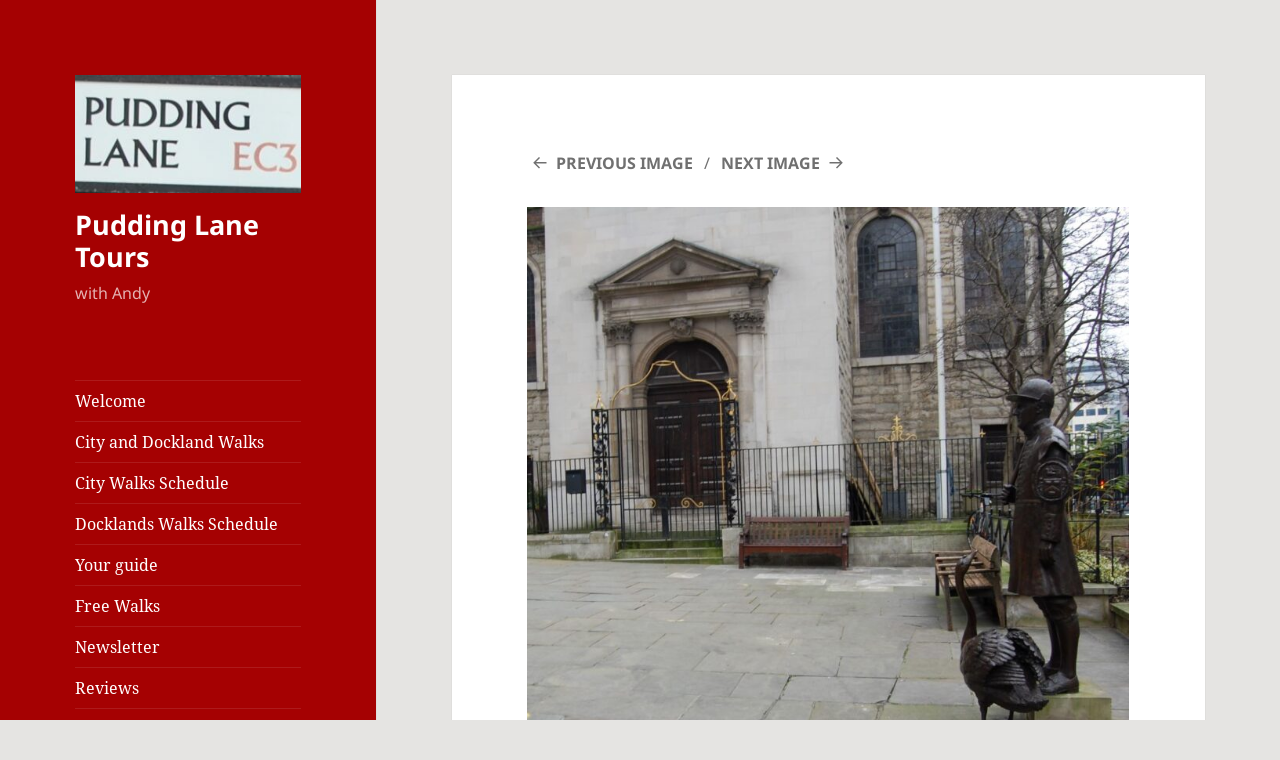

--- FILE ---
content_type: text/html; charset=UTF-8
request_url: https://puddinglanetours.co.uk/stjames-2/
body_size: 11917
content:
<!DOCTYPE html>
<html lang="en" class="no-js">
<head>
	<meta charset="UTF-8">
	<meta name="viewport" content="width=device-width, initial-scale=1.0">
	<link rel="profile" href="https://gmpg.org/xfn/11">
	<link rel="pingback" href="https://puddinglanetours.co.uk/xmlrpc.php">
	<script>(function(html){html.className = html.className.replace(/\bno-js\b/,'js')})(document.documentElement);</script>
<title>stjames &#8211; Pudding Lane Tours</title>
<meta name='robots' content='max-image-preview:large' />
	<style>img:is([sizes="auto" i], [sizes^="auto," i]) { contain-intrinsic-size: 3000px 1500px }</style>
	<link rel="alternate" type="application/rss+xml" title="Pudding Lane Tours &raquo; Feed" href="https://puddinglanetours.co.uk/feed/" />
<link rel="alternate" type="application/rss+xml" title="Pudding Lane Tours &raquo; Comments Feed" href="https://puddinglanetours.co.uk/comments/feed/" />
<link rel="alternate" type="application/rss+xml" title="Pudding Lane Tours &raquo; stjames Comments Feed" href="https://puddinglanetours.co.uk/feed/?attachment_id=147" />
<script>
window._wpemojiSettings = {"baseUrl":"https:\/\/s.w.org\/images\/core\/emoji\/15.1.0\/72x72\/","ext":".png","svgUrl":"https:\/\/s.w.org\/images\/core\/emoji\/15.1.0\/svg\/","svgExt":".svg","source":{"concatemoji":"https:\/\/puddinglanetours.co.uk\/wp-includes\/js\/wp-emoji-release.min.js?ver=6.8.1"}};
/*! This file is auto-generated */
!function(i,n){var o,s,e;function c(e){try{var t={supportTests:e,timestamp:(new Date).valueOf()};sessionStorage.setItem(o,JSON.stringify(t))}catch(e){}}function p(e,t,n){e.clearRect(0,0,e.canvas.width,e.canvas.height),e.fillText(t,0,0);var t=new Uint32Array(e.getImageData(0,0,e.canvas.width,e.canvas.height).data),r=(e.clearRect(0,0,e.canvas.width,e.canvas.height),e.fillText(n,0,0),new Uint32Array(e.getImageData(0,0,e.canvas.width,e.canvas.height).data));return t.every(function(e,t){return e===r[t]})}function u(e,t,n){switch(t){case"flag":return n(e,"\ud83c\udff3\ufe0f\u200d\u26a7\ufe0f","\ud83c\udff3\ufe0f\u200b\u26a7\ufe0f")?!1:!n(e,"\ud83c\uddfa\ud83c\uddf3","\ud83c\uddfa\u200b\ud83c\uddf3")&&!n(e,"\ud83c\udff4\udb40\udc67\udb40\udc62\udb40\udc65\udb40\udc6e\udb40\udc67\udb40\udc7f","\ud83c\udff4\u200b\udb40\udc67\u200b\udb40\udc62\u200b\udb40\udc65\u200b\udb40\udc6e\u200b\udb40\udc67\u200b\udb40\udc7f");case"emoji":return!n(e,"\ud83d\udc26\u200d\ud83d\udd25","\ud83d\udc26\u200b\ud83d\udd25")}return!1}function f(e,t,n){var r="undefined"!=typeof WorkerGlobalScope&&self instanceof WorkerGlobalScope?new OffscreenCanvas(300,150):i.createElement("canvas"),a=r.getContext("2d",{willReadFrequently:!0}),o=(a.textBaseline="top",a.font="600 32px Arial",{});return e.forEach(function(e){o[e]=t(a,e,n)}),o}function t(e){var t=i.createElement("script");t.src=e,t.defer=!0,i.head.appendChild(t)}"undefined"!=typeof Promise&&(o="wpEmojiSettingsSupports",s=["flag","emoji"],n.supports={everything:!0,everythingExceptFlag:!0},e=new Promise(function(e){i.addEventListener("DOMContentLoaded",e,{once:!0})}),new Promise(function(t){var n=function(){try{var e=JSON.parse(sessionStorage.getItem(o));if("object"==typeof e&&"number"==typeof e.timestamp&&(new Date).valueOf()<e.timestamp+604800&&"object"==typeof e.supportTests)return e.supportTests}catch(e){}return null}();if(!n){if("undefined"!=typeof Worker&&"undefined"!=typeof OffscreenCanvas&&"undefined"!=typeof URL&&URL.createObjectURL&&"undefined"!=typeof Blob)try{var e="postMessage("+f.toString()+"("+[JSON.stringify(s),u.toString(),p.toString()].join(",")+"));",r=new Blob([e],{type:"text/javascript"}),a=new Worker(URL.createObjectURL(r),{name:"wpTestEmojiSupports"});return void(a.onmessage=function(e){c(n=e.data),a.terminate(),t(n)})}catch(e){}c(n=f(s,u,p))}t(n)}).then(function(e){for(var t in e)n.supports[t]=e[t],n.supports.everything=n.supports.everything&&n.supports[t],"flag"!==t&&(n.supports.everythingExceptFlag=n.supports.everythingExceptFlag&&n.supports[t]);n.supports.everythingExceptFlag=n.supports.everythingExceptFlag&&!n.supports.flag,n.DOMReady=!1,n.readyCallback=function(){n.DOMReady=!0}}).then(function(){return e}).then(function(){var e;n.supports.everything||(n.readyCallback(),(e=n.source||{}).concatemoji?t(e.concatemoji):e.wpemoji&&e.twemoji&&(t(e.twemoji),t(e.wpemoji)))}))}((window,document),window._wpemojiSettings);
</script>
<style id='wp-emoji-styles-inline-css'>

	img.wp-smiley, img.emoji {
		display: inline !important;
		border: none !important;
		box-shadow: none !important;
		height: 1em !important;
		width: 1em !important;
		margin: 0 0.07em !important;
		vertical-align: -0.1em !important;
		background: none !important;
		padding: 0 !important;
	}
</style>
<link rel='stylesheet' id='wp-block-library-css' href='https://puddinglanetours.co.uk/wp-includes/css/dist/block-library/style.min.css?ver=6.8.1' media='all' />
<style id='wp-block-library-theme-inline-css'>
.wp-block-audio :where(figcaption){color:#555;font-size:13px;text-align:center}.is-dark-theme .wp-block-audio :where(figcaption){color:#ffffffa6}.wp-block-audio{margin:0 0 1em}.wp-block-code{border:1px solid #ccc;border-radius:4px;font-family:Menlo,Consolas,monaco,monospace;padding:.8em 1em}.wp-block-embed :where(figcaption){color:#555;font-size:13px;text-align:center}.is-dark-theme .wp-block-embed :where(figcaption){color:#ffffffa6}.wp-block-embed{margin:0 0 1em}.blocks-gallery-caption{color:#555;font-size:13px;text-align:center}.is-dark-theme .blocks-gallery-caption{color:#ffffffa6}:root :where(.wp-block-image figcaption){color:#555;font-size:13px;text-align:center}.is-dark-theme :root :where(.wp-block-image figcaption){color:#ffffffa6}.wp-block-image{margin:0 0 1em}.wp-block-pullquote{border-bottom:4px solid;border-top:4px solid;color:currentColor;margin-bottom:1.75em}.wp-block-pullquote cite,.wp-block-pullquote footer,.wp-block-pullquote__citation{color:currentColor;font-size:.8125em;font-style:normal;text-transform:uppercase}.wp-block-quote{border-left:.25em solid;margin:0 0 1.75em;padding-left:1em}.wp-block-quote cite,.wp-block-quote footer{color:currentColor;font-size:.8125em;font-style:normal;position:relative}.wp-block-quote:where(.has-text-align-right){border-left:none;border-right:.25em solid;padding-left:0;padding-right:1em}.wp-block-quote:where(.has-text-align-center){border:none;padding-left:0}.wp-block-quote.is-large,.wp-block-quote.is-style-large,.wp-block-quote:where(.is-style-plain){border:none}.wp-block-search .wp-block-search__label{font-weight:700}.wp-block-search__button{border:1px solid #ccc;padding:.375em .625em}:where(.wp-block-group.has-background){padding:1.25em 2.375em}.wp-block-separator.has-css-opacity{opacity:.4}.wp-block-separator{border:none;border-bottom:2px solid;margin-left:auto;margin-right:auto}.wp-block-separator.has-alpha-channel-opacity{opacity:1}.wp-block-separator:not(.is-style-wide):not(.is-style-dots){width:100px}.wp-block-separator.has-background:not(.is-style-dots){border-bottom:none;height:1px}.wp-block-separator.has-background:not(.is-style-wide):not(.is-style-dots){height:2px}.wp-block-table{margin:0 0 1em}.wp-block-table td,.wp-block-table th{word-break:normal}.wp-block-table :where(figcaption){color:#555;font-size:13px;text-align:center}.is-dark-theme .wp-block-table :where(figcaption){color:#ffffffa6}.wp-block-video :where(figcaption){color:#555;font-size:13px;text-align:center}.is-dark-theme .wp-block-video :where(figcaption){color:#ffffffa6}.wp-block-video{margin:0 0 1em}:root :where(.wp-block-template-part.has-background){margin-bottom:0;margin-top:0;padding:1.25em 2.375em}
</style>
<style id='classic-theme-styles-inline-css'>
/*! This file is auto-generated */
.wp-block-button__link{color:#fff;background-color:#32373c;border-radius:9999px;box-shadow:none;text-decoration:none;padding:calc(.667em + 2px) calc(1.333em + 2px);font-size:1.125em}.wp-block-file__button{background:#32373c;color:#fff;text-decoration:none}
</style>
<style id='global-styles-inline-css'>
:root{--wp--preset--aspect-ratio--square: 1;--wp--preset--aspect-ratio--4-3: 4/3;--wp--preset--aspect-ratio--3-4: 3/4;--wp--preset--aspect-ratio--3-2: 3/2;--wp--preset--aspect-ratio--2-3: 2/3;--wp--preset--aspect-ratio--16-9: 16/9;--wp--preset--aspect-ratio--9-16: 9/16;--wp--preset--color--black: #000000;--wp--preset--color--cyan-bluish-gray: #abb8c3;--wp--preset--color--white: #fff;--wp--preset--color--pale-pink: #f78da7;--wp--preset--color--vivid-red: #cf2e2e;--wp--preset--color--luminous-vivid-orange: #ff6900;--wp--preset--color--luminous-vivid-amber: #fcb900;--wp--preset--color--light-green-cyan: #7bdcb5;--wp--preset--color--vivid-green-cyan: #00d084;--wp--preset--color--pale-cyan-blue: #8ed1fc;--wp--preset--color--vivid-cyan-blue: #0693e3;--wp--preset--color--vivid-purple: #9b51e0;--wp--preset--color--dark-gray: #111;--wp--preset--color--light-gray: #f1f1f1;--wp--preset--color--yellow: #f4ca16;--wp--preset--color--dark-brown: #352712;--wp--preset--color--medium-pink: #e53b51;--wp--preset--color--light-pink: #ffe5d1;--wp--preset--color--dark-purple: #2e2256;--wp--preset--color--purple: #674970;--wp--preset--color--blue-gray: #22313f;--wp--preset--color--bright-blue: #55c3dc;--wp--preset--color--light-blue: #e9f2f9;--wp--preset--gradient--vivid-cyan-blue-to-vivid-purple: linear-gradient(135deg,rgba(6,147,227,1) 0%,rgb(155,81,224) 100%);--wp--preset--gradient--light-green-cyan-to-vivid-green-cyan: linear-gradient(135deg,rgb(122,220,180) 0%,rgb(0,208,130) 100%);--wp--preset--gradient--luminous-vivid-amber-to-luminous-vivid-orange: linear-gradient(135deg,rgba(252,185,0,1) 0%,rgba(255,105,0,1) 100%);--wp--preset--gradient--luminous-vivid-orange-to-vivid-red: linear-gradient(135deg,rgba(255,105,0,1) 0%,rgb(207,46,46) 100%);--wp--preset--gradient--very-light-gray-to-cyan-bluish-gray: linear-gradient(135deg,rgb(238,238,238) 0%,rgb(169,184,195) 100%);--wp--preset--gradient--cool-to-warm-spectrum: linear-gradient(135deg,rgb(74,234,220) 0%,rgb(151,120,209) 20%,rgb(207,42,186) 40%,rgb(238,44,130) 60%,rgb(251,105,98) 80%,rgb(254,248,76) 100%);--wp--preset--gradient--blush-light-purple: linear-gradient(135deg,rgb(255,206,236) 0%,rgb(152,150,240) 100%);--wp--preset--gradient--blush-bordeaux: linear-gradient(135deg,rgb(254,205,165) 0%,rgb(254,45,45) 50%,rgb(107,0,62) 100%);--wp--preset--gradient--luminous-dusk: linear-gradient(135deg,rgb(255,203,112) 0%,rgb(199,81,192) 50%,rgb(65,88,208) 100%);--wp--preset--gradient--pale-ocean: linear-gradient(135deg,rgb(255,245,203) 0%,rgb(182,227,212) 50%,rgb(51,167,181) 100%);--wp--preset--gradient--electric-grass: linear-gradient(135deg,rgb(202,248,128) 0%,rgb(113,206,126) 100%);--wp--preset--gradient--midnight: linear-gradient(135deg,rgb(2,3,129) 0%,rgb(40,116,252) 100%);--wp--preset--gradient--dark-gray-gradient-gradient: linear-gradient(90deg, rgba(17,17,17,1) 0%, rgba(42,42,42,1) 100%);--wp--preset--gradient--light-gray-gradient: linear-gradient(90deg, rgba(241,241,241,1) 0%, rgba(215,215,215,1) 100%);--wp--preset--gradient--white-gradient: linear-gradient(90deg, rgba(255,255,255,1) 0%, rgba(230,230,230,1) 100%);--wp--preset--gradient--yellow-gradient: linear-gradient(90deg, rgba(244,202,22,1) 0%, rgba(205,168,10,1) 100%);--wp--preset--gradient--dark-brown-gradient: linear-gradient(90deg, rgba(53,39,18,1) 0%, rgba(91,67,31,1) 100%);--wp--preset--gradient--medium-pink-gradient: linear-gradient(90deg, rgba(229,59,81,1) 0%, rgba(209,28,51,1) 100%);--wp--preset--gradient--light-pink-gradient: linear-gradient(90deg, rgba(255,229,209,1) 0%, rgba(255,200,158,1) 100%);--wp--preset--gradient--dark-purple-gradient: linear-gradient(90deg, rgba(46,34,86,1) 0%, rgba(66,48,123,1) 100%);--wp--preset--gradient--purple-gradient: linear-gradient(90deg, rgba(103,73,112,1) 0%, rgba(131,93,143,1) 100%);--wp--preset--gradient--blue-gray-gradient: linear-gradient(90deg, rgba(34,49,63,1) 0%, rgba(52,75,96,1) 100%);--wp--preset--gradient--bright-blue-gradient: linear-gradient(90deg, rgba(85,195,220,1) 0%, rgba(43,180,211,1) 100%);--wp--preset--gradient--light-blue-gradient: linear-gradient(90deg, rgba(233,242,249,1) 0%, rgba(193,218,238,1) 100%);--wp--preset--font-size--small: 13px;--wp--preset--font-size--medium: 20px;--wp--preset--font-size--large: 36px;--wp--preset--font-size--x-large: 42px;--wp--preset--spacing--20: 0.44rem;--wp--preset--spacing--30: 0.67rem;--wp--preset--spacing--40: 1rem;--wp--preset--spacing--50: 1.5rem;--wp--preset--spacing--60: 2.25rem;--wp--preset--spacing--70: 3.38rem;--wp--preset--spacing--80: 5.06rem;--wp--preset--shadow--natural: 6px 6px 9px rgba(0, 0, 0, 0.2);--wp--preset--shadow--deep: 12px 12px 50px rgba(0, 0, 0, 0.4);--wp--preset--shadow--sharp: 6px 6px 0px rgba(0, 0, 0, 0.2);--wp--preset--shadow--outlined: 6px 6px 0px -3px rgba(255, 255, 255, 1), 6px 6px rgba(0, 0, 0, 1);--wp--preset--shadow--crisp: 6px 6px 0px rgba(0, 0, 0, 1);}:where(.is-layout-flex){gap: 0.5em;}:where(.is-layout-grid){gap: 0.5em;}body .is-layout-flex{display: flex;}.is-layout-flex{flex-wrap: wrap;align-items: center;}.is-layout-flex > :is(*, div){margin: 0;}body .is-layout-grid{display: grid;}.is-layout-grid > :is(*, div){margin: 0;}:where(.wp-block-columns.is-layout-flex){gap: 2em;}:where(.wp-block-columns.is-layout-grid){gap: 2em;}:where(.wp-block-post-template.is-layout-flex){gap: 1.25em;}:where(.wp-block-post-template.is-layout-grid){gap: 1.25em;}.has-black-color{color: var(--wp--preset--color--black) !important;}.has-cyan-bluish-gray-color{color: var(--wp--preset--color--cyan-bluish-gray) !important;}.has-white-color{color: var(--wp--preset--color--white) !important;}.has-pale-pink-color{color: var(--wp--preset--color--pale-pink) !important;}.has-vivid-red-color{color: var(--wp--preset--color--vivid-red) !important;}.has-luminous-vivid-orange-color{color: var(--wp--preset--color--luminous-vivid-orange) !important;}.has-luminous-vivid-amber-color{color: var(--wp--preset--color--luminous-vivid-amber) !important;}.has-light-green-cyan-color{color: var(--wp--preset--color--light-green-cyan) !important;}.has-vivid-green-cyan-color{color: var(--wp--preset--color--vivid-green-cyan) !important;}.has-pale-cyan-blue-color{color: var(--wp--preset--color--pale-cyan-blue) !important;}.has-vivid-cyan-blue-color{color: var(--wp--preset--color--vivid-cyan-blue) !important;}.has-vivid-purple-color{color: var(--wp--preset--color--vivid-purple) !important;}.has-black-background-color{background-color: var(--wp--preset--color--black) !important;}.has-cyan-bluish-gray-background-color{background-color: var(--wp--preset--color--cyan-bluish-gray) !important;}.has-white-background-color{background-color: var(--wp--preset--color--white) !important;}.has-pale-pink-background-color{background-color: var(--wp--preset--color--pale-pink) !important;}.has-vivid-red-background-color{background-color: var(--wp--preset--color--vivid-red) !important;}.has-luminous-vivid-orange-background-color{background-color: var(--wp--preset--color--luminous-vivid-orange) !important;}.has-luminous-vivid-amber-background-color{background-color: var(--wp--preset--color--luminous-vivid-amber) !important;}.has-light-green-cyan-background-color{background-color: var(--wp--preset--color--light-green-cyan) !important;}.has-vivid-green-cyan-background-color{background-color: var(--wp--preset--color--vivid-green-cyan) !important;}.has-pale-cyan-blue-background-color{background-color: var(--wp--preset--color--pale-cyan-blue) !important;}.has-vivid-cyan-blue-background-color{background-color: var(--wp--preset--color--vivid-cyan-blue) !important;}.has-vivid-purple-background-color{background-color: var(--wp--preset--color--vivid-purple) !important;}.has-black-border-color{border-color: var(--wp--preset--color--black) !important;}.has-cyan-bluish-gray-border-color{border-color: var(--wp--preset--color--cyan-bluish-gray) !important;}.has-white-border-color{border-color: var(--wp--preset--color--white) !important;}.has-pale-pink-border-color{border-color: var(--wp--preset--color--pale-pink) !important;}.has-vivid-red-border-color{border-color: var(--wp--preset--color--vivid-red) !important;}.has-luminous-vivid-orange-border-color{border-color: var(--wp--preset--color--luminous-vivid-orange) !important;}.has-luminous-vivid-amber-border-color{border-color: var(--wp--preset--color--luminous-vivid-amber) !important;}.has-light-green-cyan-border-color{border-color: var(--wp--preset--color--light-green-cyan) !important;}.has-vivid-green-cyan-border-color{border-color: var(--wp--preset--color--vivid-green-cyan) !important;}.has-pale-cyan-blue-border-color{border-color: var(--wp--preset--color--pale-cyan-blue) !important;}.has-vivid-cyan-blue-border-color{border-color: var(--wp--preset--color--vivid-cyan-blue) !important;}.has-vivid-purple-border-color{border-color: var(--wp--preset--color--vivid-purple) !important;}.has-vivid-cyan-blue-to-vivid-purple-gradient-background{background: var(--wp--preset--gradient--vivid-cyan-blue-to-vivid-purple) !important;}.has-light-green-cyan-to-vivid-green-cyan-gradient-background{background: var(--wp--preset--gradient--light-green-cyan-to-vivid-green-cyan) !important;}.has-luminous-vivid-amber-to-luminous-vivid-orange-gradient-background{background: var(--wp--preset--gradient--luminous-vivid-amber-to-luminous-vivid-orange) !important;}.has-luminous-vivid-orange-to-vivid-red-gradient-background{background: var(--wp--preset--gradient--luminous-vivid-orange-to-vivid-red) !important;}.has-very-light-gray-to-cyan-bluish-gray-gradient-background{background: var(--wp--preset--gradient--very-light-gray-to-cyan-bluish-gray) !important;}.has-cool-to-warm-spectrum-gradient-background{background: var(--wp--preset--gradient--cool-to-warm-spectrum) !important;}.has-blush-light-purple-gradient-background{background: var(--wp--preset--gradient--blush-light-purple) !important;}.has-blush-bordeaux-gradient-background{background: var(--wp--preset--gradient--blush-bordeaux) !important;}.has-luminous-dusk-gradient-background{background: var(--wp--preset--gradient--luminous-dusk) !important;}.has-pale-ocean-gradient-background{background: var(--wp--preset--gradient--pale-ocean) !important;}.has-electric-grass-gradient-background{background: var(--wp--preset--gradient--electric-grass) !important;}.has-midnight-gradient-background{background: var(--wp--preset--gradient--midnight) !important;}.has-small-font-size{font-size: var(--wp--preset--font-size--small) !important;}.has-medium-font-size{font-size: var(--wp--preset--font-size--medium) !important;}.has-large-font-size{font-size: var(--wp--preset--font-size--large) !important;}.has-x-large-font-size{font-size: var(--wp--preset--font-size--x-large) !important;}
:where(.wp-block-post-template.is-layout-flex){gap: 1.25em;}:where(.wp-block-post-template.is-layout-grid){gap: 1.25em;}
:where(.wp-block-columns.is-layout-flex){gap: 2em;}:where(.wp-block-columns.is-layout-grid){gap: 2em;}
:root :where(.wp-block-pullquote){font-size: 1.5em;line-height: 1.6;}
</style>
<link rel='stylesheet' id='twentyfifteen-fonts-css' href='https://puddinglanetours.co.uk/wp-content/themes/twentyfifteen/assets/fonts/noto-sans-plus-noto-serif-plus-inconsolata.css?ver=20230328' media='all' />
<link rel='stylesheet' id='genericons-css' href='https://puddinglanetours.co.uk/wp-content/themes/twentyfifteen/genericons/genericons.css?ver=20201026' media='all' />
<link rel='stylesheet' id='twentyfifteen-style-css' href='https://puddinglanetours.co.uk/wp-content/themes/twentyfifteen/style.css?ver=20250415' media='all' />
<style id='twentyfifteen-style-inline-css'>

		/* Custom Header Background Color */
		body:before,
		.site-header {
			background-color: #a50102;
		}

		@media screen and (min-width: 59.6875em) {
			.site-header,
			.secondary {
				background-color: transparent;
			}

			.widget button,
			.widget input[type="button"],
			.widget input[type="reset"],
			.widget input[type="submit"],
			.widget_calendar tbody a,
			.widget_calendar tbody a:hover,
			.widget_calendar tbody a:focus {
				color: #a50102;
			}
		}
	

		/* Custom Sidebar Text Color */
		.site-title a,
		.site-description,
		.secondary-toggle:before {
			color: #ffffff;
		}

		.site-title a:hover,
		.site-title a:focus {
			color: rgba( 255, 255, 255, 0.7);
		}

		.secondary-toggle {
			border-color: rgba( 255, 255, 255, 0.1);
		}

		.secondary-toggle:hover,
		.secondary-toggle:focus {
			border-color: rgba( 255, 255, 255, 0.3);
		}

		.site-title a {
			outline-color: rgba( 255, 255, 255, 0.3);
		}

		@media screen and (min-width: 59.6875em) {
			.secondary a,
			.dropdown-toggle:after,
			.widget-title,
			.widget blockquote cite,
			.widget blockquote small {
				color: #ffffff;
			}

			.widget button,
			.widget input[type="button"],
			.widget input[type="reset"],
			.widget input[type="submit"],
			.widget_calendar tbody a {
				background-color: #ffffff;
			}

			.textwidget a {
				border-color: #ffffff;
			}

			.secondary a:hover,
			.secondary a:focus,
			.main-navigation .menu-item-description,
			.widget,
			.widget blockquote,
			.widget .wp-caption-text,
			.widget .gallery-caption {
				color: rgba( 255, 255, 255, 0.7);
			}

			.widget button:hover,
			.widget button:focus,
			.widget input[type="button"]:hover,
			.widget input[type="button"]:focus,
			.widget input[type="reset"]:hover,
			.widget input[type="reset"]:focus,
			.widget input[type="submit"]:hover,
			.widget input[type="submit"]:focus,
			.widget_calendar tbody a:hover,
			.widget_calendar tbody a:focus {
				background-color: rgba( 255, 255, 255, 0.7);
			}

			.widget blockquote {
				border-color: rgba( 255, 255, 255, 0.7);
			}

			.main-navigation ul,
			.main-navigation li,
			.secondary-toggle,
			.widget input,
			.widget textarea,
			.widget table,
			.widget th,
			.widget td,
			.widget pre,
			.widget li,
			.widget_categories .children,
			.widget_nav_menu .sub-menu,
			.widget_pages .children,
			.widget abbr[title] {
				border-color: rgba( 255, 255, 255, 0.1);
			}

			.dropdown-toggle:hover,
			.dropdown-toggle:focus,
			.widget hr {
				background-color: rgba( 255, 255, 255, 0.1);
			}

			.widget input:focus,
			.widget textarea:focus {
				border-color: rgba( 255, 255, 255, 0.3);
			}

			.sidebar a:focus,
			.dropdown-toggle:focus {
				outline-color: rgba( 255, 255, 255, 0.3);
			}
		}
	
</style>
<link rel='stylesheet' id='twentyfifteen-block-style-css' href='https://puddinglanetours.co.uk/wp-content/themes/twentyfifteen/css/blocks.css?ver=20240715' media='all' />
<script src="https://puddinglanetours.co.uk/wp-includes/js/jquery/jquery.min.js?ver=3.7.1" id="jquery-core-js"></script>
<script src="https://puddinglanetours.co.uk/wp-includes/js/jquery/jquery-migrate.min.js?ver=3.4.1" id="jquery-migrate-js"></script>
<script src="https://puddinglanetours.co.uk/wp-content/themes/twentyfifteen/js/keyboard-image-navigation.js?ver=20141210" id="twentyfifteen-keyboard-image-navigation-js"></script>
<script id="twentyfifteen-script-js-extra">
var screenReaderText = {"expand":"<span class=\"screen-reader-text\">expand child menu<\/span>","collapse":"<span class=\"screen-reader-text\">collapse child menu<\/span>"};
</script>
<script src="https://puddinglanetours.co.uk/wp-content/themes/twentyfifteen/js/functions.js?ver=20250303" id="twentyfifteen-script-js" defer data-wp-strategy="defer"></script>
<link rel="https://api.w.org/" href="https://puddinglanetours.co.uk/wp-json/" /><link rel="alternate" title="JSON" type="application/json" href="https://puddinglanetours.co.uk/wp-json/wp/v2/media/147" /><link rel="EditURI" type="application/rsd+xml" title="RSD" href="https://puddinglanetours.co.uk/xmlrpc.php?rsd" />
<meta name="generator" content="WordPress 6.8.1" />
<link rel='shortlink' href='https://puddinglanetours.co.uk/?p=147' />
<link rel="alternate" title="oEmbed (JSON)" type="application/json+oembed" href="https://puddinglanetours.co.uk/wp-json/oembed/1.0/embed?url=https%3A%2F%2Fpuddinglanetours.co.uk%2Fstjames-2%2F" />
<link rel="alternate" title="oEmbed (XML)" type="text/xml+oembed" href="https://puddinglanetours.co.uk/wp-json/oembed/1.0/embed?url=https%3A%2F%2Fpuddinglanetours.co.uk%2Fstjames-2%2F&#038;format=xml" />
<style type="text/css">#wpadminbar #wp-admin-bar-event-feed-for-eventbrite-purge-cache-btn .ab-icon:before { content: "\f463"; top: 2px; }</style><style id="custom-background-css">
body.custom-background { background-color: #e5e4e2; }
</style>
	<link rel="icon" href="https://puddinglanetours.co.uk/wp-content/uploads/2022/11/webicon-150x150.jpg" sizes="32x32" />
<link rel="icon" href="https://puddinglanetours.co.uk/wp-content/uploads/2022/11/webicon-300x300.jpg" sizes="192x192" />
<link rel="apple-touch-icon" href="https://puddinglanetours.co.uk/wp-content/uploads/2022/11/webicon-300x300.jpg" />
<meta name="msapplication-TileImage" content="https://puddinglanetours.co.uk/wp-content/uploads/2022/11/webicon-300x300.jpg" />
		<style id="wp-custom-css">
			hr {background-color:black}

.entry-date {
	display:none;
}


.entry-title {
	display:none;
}




.nav-previous {
  display: none;
}		</style>
		</head>

<body class="attachment wp-singular attachment-template-default single single-attachment postid-147 attachmentid-147 attachment-jpeg custom-background wp-custom-logo wp-embed-responsive wp-theme-twentyfifteen">
<div id="page" class="hfeed site">
	<a class="skip-link screen-reader-text" href="#content">
		Skip to content	</a>

	<div id="sidebar" class="sidebar">
		<header id="masthead" class="site-header">
			<div class="site-branding">
				<a href="https://puddinglanetours.co.uk/" class="custom-logo-link" rel="home"><img width="248" height="129" src="https://puddinglanetours.co.uk/wp-content/uploads/2025/09/cropped-pudding-lane-2.jpg" class="custom-logo" alt="Pudding Lane Tours" decoding="async" /></a>						<p class="site-title"><a href="https://puddinglanetours.co.uk/" rel="home" >Pudding Lane Tours</a></p>
												<p class="site-description">with Andy</p>
										<button class="secondary-toggle">Menu and widgets</button>
			</div><!-- .site-branding -->
		</header><!-- .site-header -->

			<div id="secondary" class="secondary">

					<nav id="site-navigation" class="main-navigation">
				<div class="menu-sidebar-container"><ul id="menu-sidebar" class="nav-menu"><li id="menu-item-9" class="menu-item menu-item-type-post_type menu-item-object-page menu-item-home menu-item-9"><a href="https://puddinglanetours.co.uk/">Welcome</a></li>
<li id="menu-item-567" class="menu-item menu-item-type-post_type menu-item-object-page menu-item-567"><a href="https://puddinglanetours.co.uk/city-and-dockland-walks/">City and Dockland Walks</a></li>
<li id="menu-item-1424" class="menu-item menu-item-type-post_type menu-item-object-page menu-item-1424"><a href="https://puddinglanetours.co.uk/city-of-london-walks/">City Walks Schedule</a></li>
<li id="menu-item-1423" class="menu-item menu-item-type-post_type menu-item-object-page menu-item-1423"><a href="https://puddinglanetours.co.uk/limehouse-and-wapping-walks/">Docklands Walks Schedule</a></li>
<li id="menu-item-330" class="menu-item menu-item-type-post_type menu-item-object-page menu-item-330"><a href="https://puddinglanetours.co.uk/andy-your-guide/">Your guide</a></li>
<li id="menu-item-1603" class="menu-item menu-item-type-post_type menu-item-object-page menu-item-1603"><a href="https://puddinglanetours.co.uk/free-walks-2/">Free Walks</a></li>
<li id="menu-item-19" class="menu-item menu-item-type-post_type menu-item-object-page menu-item-19"><a href="https://puddinglanetours.co.uk/newsletter/">Newsletter</a></li>
<li id="menu-item-1123" class="menu-item menu-item-type-post_type menu-item-object-page menu-item-1123"><a href="https://puddinglanetours.co.uk/reviews/">Reviews</a></li>
<li id="menu-item-797" class="menu-item menu-item-type-post_type menu-item-object-page menu-item-797"><a href="https://puddinglanetours.co.uk/bookings/">Bookings</a></li>
<li id="menu-item-821" class="menu-item menu-item-type-post_type menu-item-object-page menu-item-821"><a href="https://puddinglanetours.co.uk/custom-and-private/">Custom and Private</a></li>
<li id="menu-item-1474" class="menu-item menu-item-type-post_type menu-item-object-page menu-item-1474"><a href="https://puddinglanetours.co.uk/talking-the-walk/">Talking the Walk</a></li>
<li id="menu-item-356" class="menu-item menu-item-type-post_type menu-item-object-page menu-item-356"><a href="https://puddinglanetours.co.uk/for-your-convenience/">For Your Convenience</a></li>
<li id="menu-item-517" class="menu-item menu-item-type-post_type menu-item-object-page menu-item-517"><a href="https://puddinglanetours.co.uk/other-guides-and-resources/">Other Guides and Resources</a></li>
<li id="menu-item-1579" class="menu-item menu-item-type-post_type menu-item-object-page menu-item-1579"><a href="https://puddinglanetours.co.uk/cic/">City Information Centre</a></li>
<li id="menu-item-1115" class="menu-item menu-item-type-post_type menu-item-object-page menu-item-1115"><a href="https://puddinglanetours.co.uk/places-to-eat-drink-and-visit/">Places to Eat, Drink and Visit</a></li>
<li id="menu-item-1237" class="menu-item menu-item-type-post_type menu-item-object-page menu-item-1237"><a href="https://puddinglanetours.co.uk/quick-links/">Quick Links</a></li>
<li id="menu-item-1347" class="menu-item menu-item-type-post_type menu-item-object-page menu-item-1347"><a href="https://puddinglanetours.co.uk/blog-and-social-media/">Blog and Social Media</a></li>
<li id="menu-item-1481" class="menu-item menu-item-type-post_type menu-item-object-page menu-item-1481"><a href="https://puddinglanetours.co.uk/musicali-tea/">Musicali-tea</a></li>
<li id="menu-item-1664" class="menu-item menu-item-type-post_type menu-item-object-page menu-item-1664"><a href="https://puddinglanetours.co.uk/charity/">Charity Donations</a></li>
<li id="menu-item-1305" class="menu-item menu-item-type-post_type menu-item-object-page menu-item-1305"><a href="https://puddinglanetours.co.uk/contact/">Contact</a></li>
</ul></div>			</nav><!-- .main-navigation -->
		
		
					<div id="widget-area" class="widget-area" role="complementary">
				<aside id="search-2" class="widget widget_search"><form role="search" method="get" class="search-form" action="https://puddinglanetours.co.uk/">
				<label>
					<span class="screen-reader-text">Search for:</span>
					<input type="search" class="search-field" placeholder="Search &hellip;" value="" name="s" />
				</label>
				<input type="submit" class="search-submit screen-reader-text" value="Search" />
			</form></aside>
		<aside id="recent-posts-3" class="widget widget_recent_entries">
		<h2 class="widget-title">Recent news</h2><nav aria-label="Recent news">
		<ul>
											<li>
					<a href="https://puddinglanetours.co.uk/events/london-local-guiding-day/">Local London Guiding Day</a>
											<span class="post-date">September 12, 2025</span>
									</li>
											<li>
					<a href="https://puddinglanetours.co.uk/social-media/new-facebook-page/">New: Facebook page</a>
											<span class="post-date">February 4, 2024</span>
									</li>
											<li>
					<a href="https://puddinglanetours.co.uk/creatures/philpot-lane-mice/">Philpot Lane Mice</a>
											<span class="post-date">January 25, 2024</span>
									</li>
											<li>
					<a href="https://puddinglanetours.co.uk/slave-trade/fen-court-2022/">Fen Court (2022)</a>
											<span class="post-date">November 10, 2022</span>
									</li>
											<li>
					<a href="https://puddinglanetours.co.uk/entertainment/south-bank-day-of-dance/">South Bank Day of Dance</a>
											<span class="post-date">May 13, 2022</span>
									</li>
					</ul>

		</nav></aside><aside id="media_gallery-4" class="widget widget_media_gallery"><div id='gallery-1' class='gallery galleryid-147 gallery-columns-3 gallery-size-thumbnail'><figure class='gallery-item'>
			<div class='gallery-icon landscape'>
				<a href='https://puddinglanetours.co.uk/tower-wharf/'><img width="150" height="150" src="https://puddinglanetours.co.uk/wp-content/uploads/2021/12/tower-wharf-150x150.jpg" class="attachment-thumbnail size-thumbnail" alt="" aria-describedby="gallery-1-640" decoding="async" /></a>
			</div>
				<figcaption class='wp-caption-text gallery-caption' id='gallery-1-640'>
				By Tower Hill (with thanks to David W)
				</figcaption></figure><figure class='gallery-item'>
			<div class='gallery-icon landscape'>
				<a href='https://puddinglanetours.co.uk/southwark-bridge-2/'><img width="150" height="150" src="https://puddinglanetours.co.uk/wp-content/uploads/2020/12/southwark-bridge-1-150x150.jpg" class="attachment-thumbnail size-thumbnail" alt="" aria-describedby="gallery-1-146" decoding="async" /></a>
			</div>
				<figcaption class='wp-caption-text gallery-caption' id='gallery-1-146'>
				Southwark Bridge
				</figcaption></figure><figure class='gallery-item'>
			<div class='gallery-icon landscape'>
				<a href='https://puddinglanetours.co.uk/tower-bridge-2/'><img width="150" height="150" src="https://puddinglanetours.co.uk/wp-content/uploads/2020/12/tower-bridge-1-150x150.jpg" class="attachment-thumbnail size-thumbnail" alt="" aria-describedby="gallery-1-148" decoding="async" /></a>
			</div>
				<figcaption class='wp-caption-text gallery-caption' id='gallery-1-148'>
				Only original road bridge
				</figcaption></figure><figure class='gallery-item'>
			<div class='gallery-icon landscape'>
				<a href='https://puddinglanetours.co.uk/stjames-2/'><img width="150" height="150" src="https://puddinglanetours.co.uk/wp-content/uploads/2020/12/stjames-1-150x150.jpg" class="attachment-thumbnail size-thumbnail" alt="" aria-describedby="gallery-1-147" decoding="async" /></a>
			</div>
				<figcaption class='wp-caption-text gallery-caption' id='gallery-1-147'>
				Barge Master
				</figcaption></figure><figure class='gallery-item'>
			<div class='gallery-icon landscape'>
				<a href='https://puddinglanetours.co.uk/barbican-2020-03-08-8-2/'><img width="150" height="150" src="https://puddinglanetours.co.uk/wp-content/uploads/2020/12/barbican-2020-03-08-8-1-150x150.jpg" class="attachment-thumbnail size-thumbnail" alt="" aria-describedby="gallery-1-139" decoding="async" /></a>
			</div>
				<figcaption class='wp-caption-text gallery-caption' id='gallery-1-139'>
				City residential
				</figcaption></figure><figure class='gallery-item'>
			<div class='gallery-icon landscape'>
				<a href='https://puddinglanetours.co.uk/exchange-1-2/'><img width="150" height="150" src="https://puddinglanetours.co.uk/wp-content/uploads/2020/12/exchange-1-1-150x150.jpg" class="attachment-thumbnail size-thumbnail" alt="" aria-describedby="gallery-1-142" decoding="async" /></a>
			</div>
				<figcaption class='wp-caption-text gallery-caption' id='gallery-1-142'>
				Early Stock Exchange
				</figcaption></figure><figure class='gallery-item'>
			<div class='gallery-icon landscape'>
				<a href='https://puddinglanetours.co.uk/city-of-london-walks/attachment/boxes-thin-2/'><img width="150" height="150" src="https://puddinglanetours.co.uk/wp-content/uploads/2020/12/boxes-thin-1-150x150.jpg" class="attachment-thumbnail size-thumbnail" alt="" aria-describedby="gallery-1-185" decoding="async" /></a>
			</div>
				<figcaption class='wp-caption-text gallery-caption' id='gallery-1-185'>
				All in working order!
				</figcaption></figure><figure class='gallery-item'>
			<div class='gallery-icon portrait'>
				<a href='https://puddinglanetours.co.uk/dirty-dicks-2/'><img width="150" height="150" src="https://puddinglanetours.co.uk/wp-content/uploads/2020/12/dirty-dicks-1-150x150.jpg" class="attachment-thumbnail size-thumbnail" alt="" aria-describedby="gallery-1-141" decoding="async" /></a>
			</div>
				<figcaption class='wp-caption-text gallery-caption' id='gallery-1-141'>
				1st theme pub?
				</figcaption></figure><figure class='gallery-item'>
			<div class='gallery-icon landscape'>
				<a href='https://puddinglanetours.co.uk/city-and-dockland-walks/attachment/tunnelling-shield-2/'><img width="150" height="150" src="https://puddinglanetours.co.uk/wp-content/uploads/2021/11/tunnelling-shield-1-150x150.jpg" class="attachment-thumbnail size-thumbnail" alt="" aria-describedby="gallery-1-617" decoding="async" /></a>
			</div>
				<figcaption class='wp-caption-text gallery-caption' id='gallery-1-617'>
				Greathead&#8217;s cutter
				</figcaption></figure><figure class='gallery-item'>
			<div class='gallery-icon landscape'>
				<a href='https://puddinglanetours.co.uk/city-of-london-walks/attachment/dsc_0105/'><img width="150" height="150" src="https://puddinglanetours.co.uk/wp-content/uploads/2020/12/DSC_0105-150x150.jpg" class="attachment-thumbnail size-thumbnail" alt="" aria-describedby="gallery-1-189" decoding="async" /></a>
			</div>
				<figcaption class='wp-caption-text gallery-caption' id='gallery-1-189'>
				Oldest road bridge
				</figcaption></figure><figure class='gallery-item'>
			<div class='gallery-icon landscape'>
				<a href='https://puddinglanetours.co.uk/architecture/richard-rogers/attachment/wood-street-14/'><img width="150" height="150" src="https://puddinglanetours.co.uk/wp-content/uploads/2020/12/wood-street-14-150x150.jpg" class="attachment-thumbnail size-thumbnail" alt="" aria-describedby="gallery-1-137" decoding="async" /></a>
			</div>
				<figcaption class='wp-caption-text gallery-caption' id='gallery-1-137'>
				Richard Rogers
				</figcaption></figure><figure class='gallery-item'>
			<div class='gallery-icon landscape'>
				<a href='https://puddinglanetours.co.uk/ge-digital-camera-2/'><img width="150" height="150" src="https://puddinglanetours.co.uk/wp-content/uploads/2020/12/leadenhall-5-1-150x150.jpg" class="attachment-thumbnail size-thumbnail" alt="" aria-describedby="gallery-1-145" decoding="async" /></a>
			</div>
				<figcaption class='wp-caption-text gallery-caption' id='gallery-1-145'>
				Victorian heritage
				</figcaption></figure><figure class='gallery-item'>
			<div class='gallery-icon landscape'>
				<a href='https://puddinglanetours.co.uk/blade-of-light-2-2/'><img width="150" height="150" src="https://puddinglanetours.co.uk/wp-content/uploads/2020/12/blade-of-light-2-1-150x150.jpg" class="attachment-thumbnail size-thumbnail" alt="" aria-describedby="gallery-1-140" decoding="async" /></a>
			</div>
				<figcaption class='wp-caption-text gallery-caption' id='gallery-1-140'>
				Blade of Light
				</figcaption></figure><figure class='gallery-item'>
			<div class='gallery-icon landscape'>
				<a href='https://puddinglanetours.co.uk/img_7239/'><img width="150" height="150" src="https://puddinglanetours.co.uk/wp-content/uploads/2020/12/IMG_7239-150x150.jpg" class="attachment-thumbnail size-thumbnail" alt="" aria-describedby="gallery-1-132" decoding="async" /></a>
			</div>
				<figcaption class='wp-caption-text gallery-caption' id='gallery-1-132'>
				Drapers&#8217; Hall
				</figcaption></figure><figure class='gallery-item'>
			<div class='gallery-icon portrait'>
				<a href='https://puddinglanetours.co.uk/greathead-2/'><img width="150" height="150" src="https://puddinglanetours.co.uk/wp-content/uploads/2020/12/greathead-1-150x150.jpg" class="attachment-thumbnail size-thumbnail" alt="" aria-describedby="gallery-1-143" decoding="async" /></a>
			</div>
				<figcaption class='wp-caption-text gallery-caption' id='gallery-1-143'>
				Tunnel Man!
				</figcaption></figure><figure class='gallery-item'>
			<div class='gallery-icon portrait'>
				<a href='https://puddinglanetours.co.uk/newsletter/attachment/aldgate-pump-2/'><img width="150" height="150" src="https://puddinglanetours.co.uk/wp-content/uploads/2020/12/aldgate-pump-1-150x150.jpg" class="attachment-thumbnail size-thumbnail" alt="" aria-describedby="gallery-1-138" decoding="async" /></a>
			</div>
				<figcaption class='wp-caption-text gallery-caption' id='gallery-1-138'>
				City water supply
				</figcaption></figure>
		</div>
</aside><aside id="archives-3" class="widget widget_archive"><h2 class="widget-title">Archives</h2><nav aria-label="Archives">
			<ul>
					<li><a href='https://puddinglanetours.co.uk/2025/09/'>September 2025</a></li>
	<li><a href='https://puddinglanetours.co.uk/2024/02/'>February 2024</a></li>
	<li><a href='https://puddinglanetours.co.uk/2024/01/'>January 2024</a></li>
	<li><a href='https://puddinglanetours.co.uk/2022/11/'>November 2022</a></li>
	<li><a href='https://puddinglanetours.co.uk/2022/05/'>May 2022</a></li>
	<li><a href='https://puddinglanetours.co.uk/2022/03/'>March 2022</a></li>
	<li><a href='https://puddinglanetours.co.uk/2021/12/'>December 2021</a></li>
	<li><a href='https://puddinglanetours.co.uk/2021/04/'>April 2021</a></li>
	<li><a href='https://puddinglanetours.co.uk/2021/03/'>March 2021</a></li>
	<li><a href='https://puddinglanetours.co.uk/2021/01/'>January 2021</a></li>
			</ul>

			</nav></aside>			</div><!-- .widget-area -->
		
	</div><!-- .secondary -->

	</div><!-- .sidebar -->

	<div id="content" class="site-content">

	<div id="primary" class="content-area">
		<main id="main" class="site-main">

			
			<article id="post-147" class="post-147 attachment type-attachment status-inherit hentry">

				<nav id="image-navigation" class="navigation image-navigation">
					<div class="nav-links">
						<div class="nav-previous"><a href='https://puddinglanetours.co.uk/southwark-bridge-2/'>Previous Image</a></div><div class="nav-next"><a href='https://puddinglanetours.co.uk/tower-bridge-2/'>Next Image</a></div>
					</div><!-- .nav-links -->
				</nav><!-- .image-navigation -->

				<header class="entry-header">
					<h1 class="entry-title">stjames</h1>				</header><!-- .entry-header -->

				<div class="entry-content">

					<div class="entry-attachment">
						<img width="660" height="592" src="https://puddinglanetours.co.uk/wp-content/uploads/2020/12/stjames-1-1024x918.jpg" class="attachment-large size-large" alt="" decoding="async" fetchpriority="high" srcset="https://puddinglanetours.co.uk/wp-content/uploads/2020/12/stjames-1-e1609092561344.jpg 1024w, https://puddinglanetours.co.uk/wp-content/uploads/2020/12/stjames-1-300x269.jpg 300w, https://puddinglanetours.co.uk/wp-content/uploads/2020/12/stjames-1-768x688.jpg 768w" sizes="(max-width: 660px) 100vw, 660px" />
														<div class="entry-caption">
									<p>Barge Master</p>
								</div><!-- .entry-caption -->
							
						</div><!-- .entry-attachment -->

											</div><!-- .entry-content -->

					<footer class="entry-footer">
					<span class="posted-on"><span class="screen-reader-text">Posted on </span><a href="https://puddinglanetours.co.uk/stjames-2/" rel="bookmark"><time class="entry-date published" datetime="2020-12-25T23:48:55+00:00">December 25, 2020</time><time class="updated" datetime="2020-12-27T22:21:34+00:00">December 27, 2020</time></a></span><span class="full-size-link"><span class="screen-reader-text">Full size </span><a href="https://puddinglanetours.co.uk/wp-content/uploads/2020/12/stjames-1-e1609092561344.jpg">1024 &times; 918</a></span>											</footer><!-- .entry-footer -->

				</article><!-- #post-147 -->

				
<div id="comments" class="comments-area">

	
	
		<div id="respond" class="comment-respond">
		<h3 id="reply-title" class="comment-reply-title">Leave a Reply <small><a rel="nofollow" id="cancel-comment-reply-link" href="/stjames-2/#respond" style="display:none;">Cancel reply</a></small></h3><p class="must-log-in">You must be <a href="https://puddinglanetours.co.uk/wp-login.php?redirect_to=https%3A%2F%2Fpuddinglanetours.co.uk%2Fstjames-2%2F">logged in</a> to post a comment.</p>	</div><!-- #respond -->
	
</div><!-- .comments-area -->

	<nav class="navigation post-navigation" aria-label="Posts">
		<h2 class="screen-reader-text">Post navigation</h2>
		<div class="nav-links"><div class="nav-previous"><a href="https://puddinglanetours.co.uk/stjames-2/" rel="prev"><span class="meta-nav">Published in</span><span class="post-title">stjames</span></a></div></div>
	</nav>
		</main><!-- .site-main -->
	</div><!-- .content-area -->


	</div><!-- .site-content -->

	<footer id="colophon" class="site-footer">
		<div class="site-info">
						<a class="privacy-policy-link" href="https://puddinglanetours.co.uk/privacy-and-cookies/" rel="privacy-policy">Privacy and Cookies</a><span role="separator" aria-hidden="true"></span>			<a href="https://wordpress.org/" class="imprint">
				<a href='https://puddinglanetours.co.uk'>Pudding Lane Tours
			</a>
			</a>
		</div><!-- .site-info -->
	</footer><!-- .site-footer -->

</div><!-- .site -->

<script type="speculationrules">
{"prefetch":[{"source":"document","where":{"and":[{"href_matches":"\/*"},{"not":{"href_matches":["\/wp-*.php","\/wp-admin\/*","\/wp-content\/uploads\/*","\/wp-content\/*","\/wp-content\/plugins\/*","\/wp-content\/themes\/twentyfifteen\/*","\/*\\?(.+)"]}},{"not":{"selector_matches":"a[rel~=\"nofollow\"]"}},{"not":{"selector_matches":".no-prefetch, .no-prefetch a"}}]},"eagerness":"conservative"}]}
</script>
<div id="eventbrite-modal-container"></div><script src="https://puddinglanetours.co.uk/wp-includes/js/comment-reply.min.js?ver=6.8.1" id="comment-reply-js" async data-wp-strategy="async"></script>

</body>
</html>
